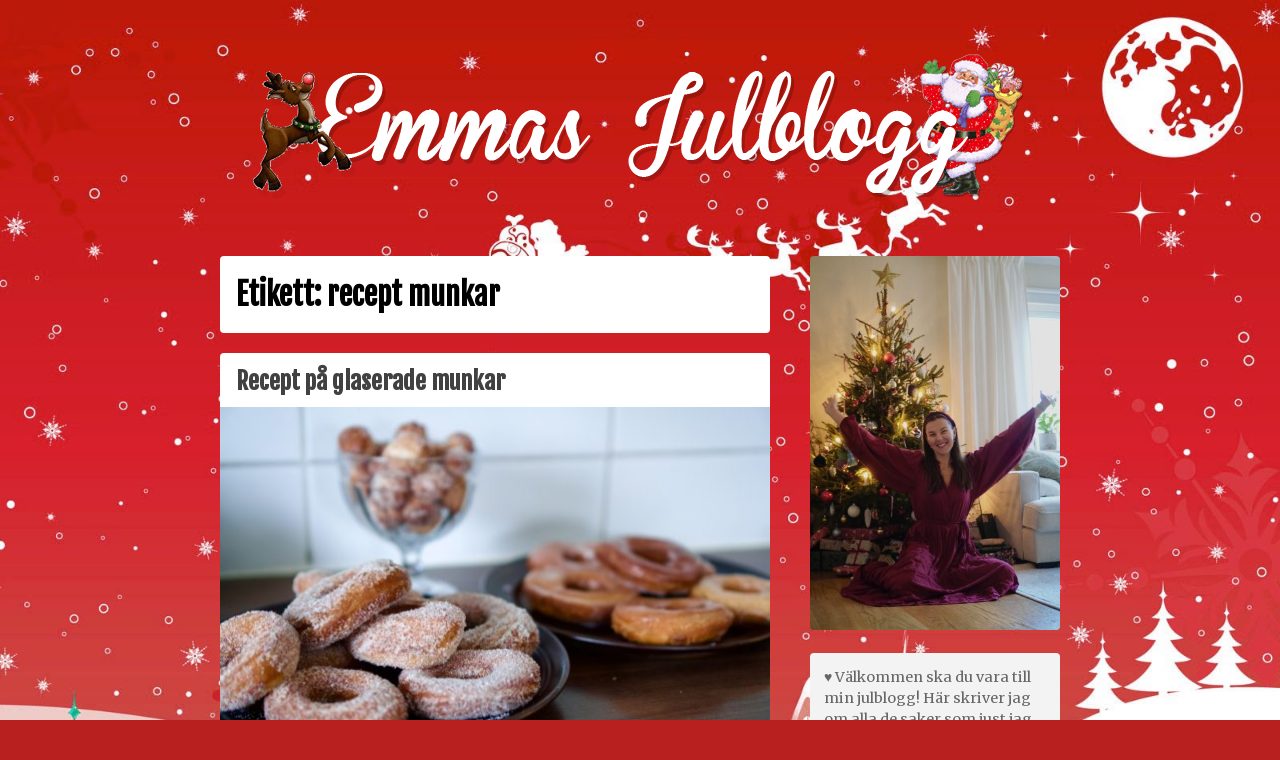

--- FILE ---
content_type: text/html; charset=UTF-8
request_url: https://emmasjulblogg.se/tagg/recept-munkar/
body_size: 8806
content:
<!doctype html><html lang="sv-SE"><head><meta charset="UTF-8"><meta name="viewport" content="width=device-width, initial-scale=1"><link rel="stylesheet" media="print" onload="this.onload=null;this.media='all';" id="ao_optimized_gfonts" href="https://fonts.googleapis.com/css?family=Fjalla+One%7CMerriweather%3A400%2C700&amp;display=swap"><link rel="profile" href="http://gmpg.org/xfn/11"> <script>window.koko_analytics = {"url":"https:\/\/emmasjulblogg.se\/koko-analytics-collect.php","site_url":"https:\/\/emmasjulblogg.se","post_id":-1,"use_cookie":1,"cookie_path":"\/"};</script><meta name='robots' content='index, follow, max-image-preview:large, max-snippet:-1, max-video-preview:-1' /><link media="all" href="https://emmasjulblogg.se/wp-content/cache/autoptimize/css/autoptimize_8c103b73b27315bb7cb33a63152cee77.css" rel="stylesheet"><title>recept munkar-arkiv - Emmas Julblogg</title><link rel="canonical" href="https://emmasjulblogg.se/tagg/recept-munkar/" /><meta property="og:locale" content="sv_SE" /><meta property="og:type" content="article" /><meta property="og:title" content="recept munkar-arkiv - Emmas Julblogg" /><meta property="og:url" content="https://emmasjulblogg.se/tagg/recept-munkar/" /><meta property="og:site_name" content="Emmas Julblogg" /><meta property="og:image" content="https://emmasjulblogg.se/wp-content/uploads/2018/09/og.jpg" /><meta property="og:image:width" content="1200" /><meta property="og:image:height" content="630" /><meta property="og:image:type" content="image/jpeg" /><meta name="twitter:card" content="summary_large_image" /><link href='https://fonts.gstatic.com' crossorigin='anonymous' rel='preconnect' /><link rel="alternate" type="application/rss+xml" title="Emmas Julblogg &raquo; Webbflöde" href="https://emmasjulblogg.se/feed/" /><link rel="alternate" type="application/rss+xml" title="Emmas Julblogg &raquo; Kommentarsflöde" href="https://emmasjulblogg.se/comments/feed/" /><link rel="alternate" type="application/rss+xml" title="Emmas Julblogg &raquo; etikettflöde för recept munkar" href="https://emmasjulblogg.se/tagg/recept-munkar/feed/" />  <script src="//www.googletagmanager.com/gtag/js?id=G-TTDEBHF80M"  data-cfasync="false" data-wpfc-render="false" type="text/javascript" async></script> <script data-cfasync="false" data-wpfc-render="false" type="text/javascript">var mi_version = '8.19';
				var mi_track_user = true;
				var mi_no_track_reason = '';
				
								var disableStrs = [
										'ga-disable-G-TTDEBHF80M',
									];

				/* Function to detect opted out users */
				function __gtagTrackerIsOptedOut() {
					for (var index = 0; index < disableStrs.length; index++) {
						if (document.cookie.indexOf(disableStrs[index] + '=true') > -1) {
							return true;
						}
					}

					return false;
				}

				/* Disable tracking if the opt-out cookie exists. */
				if (__gtagTrackerIsOptedOut()) {
					for (var index = 0; index < disableStrs.length; index++) {
						window[disableStrs[index]] = true;
					}
				}

				/* Opt-out function */
				function __gtagTrackerOptout() {
					for (var index = 0; index < disableStrs.length; index++) {
						document.cookie = disableStrs[index] + '=true; expires=Thu, 31 Dec 2099 23:59:59 UTC; path=/';
						window[disableStrs[index]] = true;
					}
				}

				if ('undefined' === typeof gaOptout) {
					function gaOptout() {
						__gtagTrackerOptout();
					}
				}
								window.dataLayer = window.dataLayer || [];

				window.MonsterInsightsDualTracker = {
					helpers: {},
					trackers: {},
				};
				if (mi_track_user) {
					function __gtagDataLayer() {
						dataLayer.push(arguments);
					}

					function __gtagTracker(type, name, parameters) {
						if (!parameters) {
							parameters = {};
						}

						if (parameters.send_to) {
							__gtagDataLayer.apply(null, arguments);
							return;
						}

						if (type === 'event') {
														parameters.send_to = monsterinsights_frontend.v4_id;
							var hookName = name;
							if (typeof parameters['event_category'] !== 'undefined') {
								hookName = parameters['event_category'] + ':' + name;
							}

							if (typeof MonsterInsightsDualTracker.trackers[hookName] !== 'undefined') {
								MonsterInsightsDualTracker.trackers[hookName](parameters);
							} else {
								__gtagDataLayer('event', name, parameters);
							}
							
						} else {
							__gtagDataLayer.apply(null, arguments);
						}
					}

					__gtagTracker('js', new Date());
					__gtagTracker('set', {
						'developer_id.dZGIzZG': true,
											});
										__gtagTracker('config', 'G-TTDEBHF80M', {"forceSSL":"true","link_attribution":"true"} );
															window.gtag = __gtagTracker;										(function () {
						/* https://developers.google.com/analytics/devguides/collection/analyticsjs/ */
						/* ga and __gaTracker compatibility shim. */
						var noopfn = function () {
							return null;
						};
						var newtracker = function () {
							return new Tracker();
						};
						var Tracker = function () {
							return null;
						};
						var p = Tracker.prototype;
						p.get = noopfn;
						p.set = noopfn;
						p.send = function () {
							var args = Array.prototype.slice.call(arguments);
							args.unshift('send');
							__gaTracker.apply(null, args);
						};
						var __gaTracker = function () {
							var len = arguments.length;
							if (len === 0) {
								return;
							}
							var f = arguments[len - 1];
							if (typeof f !== 'object' || f === null || typeof f.hitCallback !== 'function') {
								if ('send' === arguments[0]) {
									var hitConverted, hitObject = false, action;
									if ('event' === arguments[1]) {
										if ('undefined' !== typeof arguments[3]) {
											hitObject = {
												'eventAction': arguments[3],
												'eventCategory': arguments[2],
												'eventLabel': arguments[4],
												'value': arguments[5] ? arguments[5] : 1,
											}
										}
									}
									if ('pageview' === arguments[1]) {
										if ('undefined' !== typeof arguments[2]) {
											hitObject = {
												'eventAction': 'page_view',
												'page_path': arguments[2],
											}
										}
									}
									if (typeof arguments[2] === 'object') {
										hitObject = arguments[2];
									}
									if (typeof arguments[5] === 'object') {
										Object.assign(hitObject, arguments[5]);
									}
									if ('undefined' !== typeof arguments[1].hitType) {
										hitObject = arguments[1];
										if ('pageview' === hitObject.hitType) {
											hitObject.eventAction = 'page_view';
										}
									}
									if (hitObject) {
										action = 'timing' === arguments[1].hitType ? 'timing_complete' : hitObject.eventAction;
										hitConverted = mapArgs(hitObject);
										__gtagTracker('event', action, hitConverted);
									}
								}
								return;
							}

							function mapArgs(args) {
								var arg, hit = {};
								var gaMap = {
									'eventCategory': 'event_category',
									'eventAction': 'event_action',
									'eventLabel': 'event_label',
									'eventValue': 'event_value',
									'nonInteraction': 'non_interaction',
									'timingCategory': 'event_category',
									'timingVar': 'name',
									'timingValue': 'value',
									'timingLabel': 'event_label',
									'page': 'page_path',
									'location': 'page_location',
									'title': 'page_title',
								};
								for (arg in args) {
																		if (!(!args.hasOwnProperty(arg) || !gaMap.hasOwnProperty(arg))) {
										hit[gaMap[arg]] = args[arg];
									} else {
										hit[arg] = args[arg];
									}
								}
								return hit;
							}

							try {
								f.hitCallback();
							} catch (ex) {
							}
						};
						__gaTracker.create = newtracker;
						__gaTracker.getByName = newtracker;
						__gaTracker.getAll = function () {
							return [];
						};
						__gaTracker.remove = noopfn;
						__gaTracker.loaded = true;
						window['__gaTracker'] = __gaTracker;
					})();
									} else {
										console.log("");
					(function () {
						function __gtagTracker() {
							return null;
						}

						window['__gtagTracker'] = __gtagTracker;
						window['gtag'] = __gtagTracker;
					})();
									}</script>  <script data-cfasync="false" data-wpfc-render="false" type="text/javascript" id='monsterinsights-frontend-script-js-extra'>var monsterinsights_frontend = {"js_events_tracking":"true","download_extensions":"doc,pdf,ppt,zip,xls,docx,pptx,xlsx","inbound_paths":"[{\"path\":\"\\\/go\\\/\",\"label\":\"affiliate\"},{\"path\":\"\\\/recommend\\\/\",\"label\":\"affiliate\"}]","home_url":"https:\/\/emmasjulblogg.se","hash_tracking":"false","v4_id":"G-TTDEBHF80M"};</script> <link rel="https://api.w.org/" href="https://emmasjulblogg.se/wp-json/" /><link rel="alternate" title="JSON" type="application/json" href="https://emmasjulblogg.se/wp-json/wp/v2/tags/1645" /><link rel="EditURI" type="application/rsd+xml" title="RSD" href="https://emmasjulblogg.se/xmlrpc.php?rsd" /><meta name="generator" content="WordPress 6.6.4" />  <script type="application/ld+json">{"@context":"https:\/\/schema.org\/","@type":"CollectionPage","headline":"recept munkar Tag","description":"","url":"https:\/\/emmasjulblogg.se\/tagg\/american-donuts-recepie\/","sameAs":[],"hasPart":[{"@context":"https:\/\/schema.org\/","@type":"BlogPosting","mainEntityOfPage":{"@type":"WebPage","@id":"https:\/\/emmasjulblogg.se\/recept-pa-glaserade-munkar\/"},"url":"https:\/\/emmasjulblogg.se\/recept-pa-glaserade-munkar\/","headline":"Recept på glaserade munkar","datePublished":"2023-03-12T21:37:48+01:00","dateModified":"2023-03-15T20:28:01+01:00","publisher":{"@type":"Organization","@id":"https:\/\/emmasjulblogg.se\/#organization","name":"Emma Kraft","logo":{"@type":"ImageObject","url":"https:\/\/emmasjulblogg.se\/wp-content\/uploads\/2018\/09\/emmasjulblogg.jpg","width":600,"height":60}},"articleSection":"Julrecept","keywords":"american donuts recepie, baka munkar, donuts, Emmas munkar, fritera egna munkar, glaced donuts, godaste munkarna, julbak, julrecept, munkar med glace, munkar med glasyr, recepie glazed donuts, recept, recept donuts, recept glaced donuts, recept glaserade munkar, recept glazed donuts, recept munkar, sigtunamunk, sigtunamunkar, sockermunkar recept, spanska munkar, sugar donuts recepie, sugar donuts recept, swedish pastry, swedish pastry recepie","description":"Munkarna är färdigfriterade och smakade underbart på gårdagens kalas!😍🍩 Det blev som tidigare nämt både sockrade och glaserade (glazed donuts) och jag fick verkligen till glasyren som den är i Spanien och vissa delar av USA! Vet ni vad hemligheten är? MJÖLK! Glasyren är alltså mjölk-och florsockerbaserad och den","author":{"@type":"Person","name":"Emmasjulblogg","url":"https:\/\/emmasjulblogg.se\/author\/emma\/","image":{"@type":"ImageObject","url":"https:\/\/secure.gravatar.com\/avatar\/88411d3fa7775c25fded4ea94768b4cd?s=96&d=mm&r=g","height":96,"width":96},"sameAs":["https:\/\/emmasjulblogg.se","emmasjulblogg"]},"commentCount":"2","comment":[{"@type":"Comment","dateCreated":"2023-03-14 12:17:00","description":"Haha jag förstår faktiskt det! Jag saknar dem redan 😄😍🍩","author":{"@type":"Person","name":"Emmasjulblogg","url":"https:\/\/emmasjulblogg.se"}},{"@type":"Comment","dateCreated":"2023-03-13 01:43:09","description":"Du skulle se mig här och nu….dreglar av tanken och anblicken på dina munkar😜🤐😋","author":{"@type":"Person","name":"Maria Wedin","url":""}}],"image":{"@type":"ImageObject","url":"https:\/\/emmasjulblogg.se\/wp-content\/uploads\/2018\/09\/Emma-Kraft.jpg","width":500,"height":721}}]}</script> <style type="text/css" id="custom-background-css">body.custom-background { background-color: #b81f1f; background-image: url("https://emmasjulblogg.se/wp-content/uploads/2018/09/jul-bg.jpg"); background-position: center top; background-size: cover; background-repeat: no-repeat; background-attachment: fixed; }</style> <script type="application/ld+json">{
    "@context": "http://schema.org",
    "@type": "BreadcrumbList",
    "itemListElement": [
        {
            "@type": "ListItem",
            "position": 1,
            "item": {
                "@id": "https://emmasjulblogg.se",
                "name": "Home"
            }
        },
        {
            "@type": "ListItem",
            "position": 2,
            "item": {
                "@id": "https://emmasjulblogg.se/tagg/recept-munkar/",
                "name": "recept munkar"
            }
        }
    ]
}</script> <link rel="apple-touch-icon" sizes="120x120" href="/apple-touch-icon.png"><link rel="icon" type="image/png" sizes="32x32" href="/favicon-32x32.png"><link rel="icon" type="image/png" sizes="16x16" href="/favicon-16x16.png"><link rel="manifest" href="/site.webmanifest"><meta name="msapplication-TileColor" content="#da532c"><meta name="theme-color" content="#ffffff"></head><body class="archive tag tag-recept-munkar tag-1645 custom-background wp-custom-logo ajax-nice-likes hfeed"><div id="page" class="site"> <a class="skip-link screen-reader-text" href="#content">Skip to content</a><header id="masthead" class="site-header"><div class="site-branding"> <a href="https://emmasjulblogg.se/" class="custom-logo-link" rel="home"><img width="781" height="150" src="https://emmasjulblogg.se/wp-content/uploads/2018/09/emmas-julblogg-logga.png" class="custom-logo" alt="Emmas Julblogg Logga" decoding="async" fetchpriority="high" srcset="https://emmasjulblogg.se/wp-content/uploads/2018/09/emmas-julblogg-logga.png 781w, https://emmasjulblogg.se/wp-content/uploads/2018/09/emmas-julblogg-logga-300x58.png 300w, https://emmasjulblogg.se/wp-content/uploads/2018/09/emmas-julblogg-logga-768x148.png 768w" sizes="(max-width: 781px) 100vw, 781px" /></a><p class="site-title"><a href="https://emmasjulblogg.se/" rel="home">Emmas Julblogg</a></p><p class="site-description">Julbloggar om julnyheter, julklappstips, julkalendrar, adventskalendrar , julpyssel och julrecept!</p></div> <a class="menu-link" href="#social_links-2">Meny</a></header><div id="content" class="site-content"><div id="primary" class="content-area"><main id="main" class="site-main"><header class="page-header"><h1 class="page-title">Etikett: <span>recept munkar</span></h1></header><article id="post-15612" class="post-15612 post type-post status-publish format-standard hentry category-julrecept category-recept tag-american-donuts-recepie tag-baka-munkar tag-donuts tag-emmas-munkar tag-fritera-egna-munkar tag-glaced-donuts tag-godaste-munkarna tag-julbak tag-julrecept tag-munkar-med-glace tag-munkar-med-glasyr tag-recepie-glazed-donuts tag-recept tag-recept-donuts tag-recept-glaced-donuts tag-recept-glaserade-munkar tag-recept-glazed-donuts tag-recept-munkar tag-sigtunamunk tag-sigtunamunkar tag-sockermunkar-recept tag-spanska-munkar tag-sugar-donuts-recepie tag-sugar-donuts-recept tag-swedish-pastry tag-swedish-pastry-recepie"><header class="entry-header"><h2 class="entry-title"><a href="https://emmasjulblogg.se/recept-pa-glaserade-munkar/" rel="bookmark">Recept på glaserade munkar</a></h2></header><div class="entry-content"><figure class="wp-block-image size-large"><img decoding="async" width="548" height="366" src="https://emmasjulblogg.se/wp-content/uploads/2023/03/ema6656-548x366.jpg" alt="Glaserade munkar recept" class="wp-image-15605" srcset="https://emmasjulblogg.se/wp-content/uploads/2023/03/ema6656-548x366.jpg 548w, https://emmasjulblogg.se/wp-content/uploads/2023/03/ema6656-768x512.jpg 768w, https://emmasjulblogg.se/wp-content/uploads/2023/03/ema6656-560x374.jpg 560w, https://emmasjulblogg.se/wp-content/uploads/2023/03/ema6656.jpg 1096w" sizes="(max-width: 548px) 100vw, 548px" /></figure><p>Munkarna är färdigfriterade och smakade underbart på gårdagens kalas!😍🍩</p><p>Det blev som tidigare nämt både sockrade och glaserade (<strong>glazed donuts</strong>) och jag fick verkligen till glasyren som den är i Spanien och vissa delar av USA! Vet ni vad hemligheten är? MJÖLK! <br />Glasyren är alltså mjölk-och florsockerbaserad och den stelnade snabbt, blev sådär lagom tunn och ”flakey” &#8211; så jag blev otroligt nöjd!😀 <br />Det enda jag ska göra annorlunda nästa gång är att ta lite mer socker i själva <em>munkdegen</em> samt att droppa i några droppar citron i glasyren, då jag tycker den brukar ha en touch av det i Spanien(vilket jag älskar!) 🍋</p><figure class="wp-block-image size-large"><img decoding="async" width="548" height="374" src="https://emmasjulblogg.se/wp-content/uploads/2023/03/ema6646-548x374.jpg" alt="Recept glaced donuts" class="wp-image-15606" srcset="https://emmasjulblogg.se/wp-content/uploads/2023/03/ema6646-548x374.jpg 548w, https://emmasjulblogg.se/wp-content/uploads/2023/03/ema6646-768x524.jpg 768w, https://emmasjulblogg.se/wp-content/uploads/2023/03/ema6646-560x382.jpg 560w, https://emmasjulblogg.se/wp-content/uploads/2023/03/ema6646.jpg 1096w" sizes="(max-width: 548px) 100vw, 548px" /></figure><p><strong>Här kommer receptet för ca 14 munkar:</strong></p><p><em>1/2 röd jäst <br />1,5 dl mjölk <br />1,5 dl socker (men ta 2 dl enligt mig)<br />några stänk med saltkaret <br />9 dl vetemjöl <br />1 ägg <br />100 gram rumstempat smör i kuber <br />1 liter frityrolja &#8211; typ neutral raps <br />+ en<strong> tjockbottnad </strong>kastrull <br />+ strösocker att doppa i</em></p><p><strong>Glace: </strong><br />3<em> msk mjölk <br />florsocker så den blir lagom ”simmig” <br />2 stänk med saltkaret</em></p><figure class="wp-block-gallery columns-3 is-cropped wp-block-gallery-1 is-layout-flex wp-block-gallery-is-layout-flex"><ul class="blocks-gallery-grid"><li class="blocks-gallery-item"><figure><img decoding="async" width="548" height="366" src="https://emmasjulblogg.se/wp-content/uploads/2023/03/ema6634-548x366.jpg" data-id="15610" class="wp-image-15610" srcset="https://emmasjulblogg.se/wp-content/uploads/2023/03/ema6634-548x366.jpg 548w, https://emmasjulblogg.se/wp-content/uploads/2023/03/ema6634-768x512.jpg 768w, https://emmasjulblogg.se/wp-content/uploads/2023/03/ema6634-560x374.jpg 560w, https://emmasjulblogg.se/wp-content/uploads/2023/03/ema6634.jpg 1096w" sizes="(max-width: 548px) 100vw, 548px" /></figure></li><li class="blocks-gallery-item"><figure><img loading="lazy" decoding="async" width="548" height="366" src="https://emmasjulblogg.se/wp-content/uploads/2023/03/ema6639-548x366.jpg" data-id="15611" class="wp-image-15611" srcset="https://emmasjulblogg.se/wp-content/uploads/2023/03/ema6639-548x366.jpg 548w, https://emmasjulblogg.se/wp-content/uploads/2023/03/ema6639-768x512.jpg 768w, https://emmasjulblogg.se/wp-content/uploads/2023/03/ema6639-560x374.jpg 560w, https://emmasjulblogg.se/wp-content/uploads/2023/03/ema6639.jpg 1096w" sizes="(max-width: 548px) 100vw, 548px" /></figure></li><li class="blocks-gallery-item"><figure><img loading="lazy" decoding="async" width="548" height="372" src="https://emmasjulblogg.se/wp-content/uploads/2023/03/ema6643-548x372.jpg" data-id="15609" class="wp-image-15609" srcset="https://emmasjulblogg.se/wp-content/uploads/2023/03/ema6643-548x372.jpg 548w, https://emmasjulblogg.se/wp-content/uploads/2023/03/ema6643-768x521.jpg 768w, https://emmasjulblogg.se/wp-content/uploads/2023/03/ema6643-560x380.jpg 560w, https://emmasjulblogg.se/wp-content/uploads/2023/03/ema6643.jpg 1096w" sizes="(max-width: 548px) 100vw, 548px" /></figure></li></ul></figure><p>Smula jästen i en bunke</p><p>Värm mjölken lite &#8211; till mellan 25-36 grader(inte så noga alltså, bara den inte blir över 37!!)</p><p>Rör ner mjölk med hälften av sockret och låt jästen smälta lite</p><p>Tillsätt övriga ingredienser utom smöret och låt gå i en matberedare</p><p>När degen gått ihop lite så tar du i smöret och låter degen jobba i cirka 10-15 min.</p><p>Låt jäsa i 1-2 timmar</p><p>Kavla ut degen till cirka 1 cm tjocklek</p><p>Tag en kopp och tryck ut rundlar</p><p>Kavla ut den skarvade degen och gör några rundlar till</p><p>Tag en liten rund sak (jag hade innerdelen av vitlökspressen och ett flasklock) och tryck ut mittenbitarna i munkarna.</p><p>Låt alla bitar (även de små) jäsa i 20 minuter till</p><p>Värm upp oljan till 180 grader och sänk den när den börjar närma sig 160 så den inte får för mycket fart i slutet</p><p>Ha ett lock bredvid(som du kan kväva kastrullen med) och en brandfilt om nåt skulle gå åt skogen och lämna ALDRIG kastrullen!!</p><p>Lägg i 4 av de små innerbitarna för att testa oljan lite, om den känns lagom</p><p>Du märker när minimunkarna blir lite gyllene och då vänder du dem en gång och lägger dem sedan på lite hushållspapper</p><p>Fritera de <strong>stora munkarna</strong> 2-3 i taget i 1 minut på varje sida ungefär</p><p>Låg ligga några minuter på hushållspapper innan du doppar dem i strösocker eller i glasyren.</p><p>Glasyren stelnar på kanske 10 minuter och sen är det bara att <strong>smaska i sig dem! </strong>😍 De med strösocker äts helst varma 🙏</p><figure class="wp-block-image size-large"><img loading="lazy" decoding="async" width="548" height="366" src="https://emmasjulblogg.se/wp-content/uploads/2023/03/ema6658-548x366.jpg" alt="Munkar recept" class="wp-image-15608" srcset="https://emmasjulblogg.se/wp-content/uploads/2023/03/ema6658-548x366.jpg 548w, https://emmasjulblogg.se/wp-content/uploads/2023/03/ema6658-768x512.jpg 768w, https://emmasjulblogg.se/wp-content/uploads/2023/03/ema6658-560x374.jpg 560w, https://emmasjulblogg.se/wp-content/uploads/2023/03/ema6658.jpg 1096w" sizes="(max-width: 548px) 100vw, 548px" /></figure><p></p><figure class="wp-block-image size-large"><img loading="lazy" decoding="async" width="366" height="548" src="https://emmasjulblogg.se/wp-content/uploads/2023/03/ema6663-366x548.jpg" alt="Donuts recept" class="wp-image-15617" srcset="https://emmasjulblogg.se/wp-content/uploads/2023/03/ema6663-366x548.jpg 366w, https://emmasjulblogg.se/wp-content/uploads/2023/03/ema6663-560x840.jpg 560w, https://emmasjulblogg.se/wp-content/uploads/2023/03/ema6663.jpg 731w" sizes="(max-width: 366px) 100vw, 366px" /></figure><div class="tagsncategories"><span class="cat-links">Kategori: <a href="https://emmasjulblogg.se/kategori/julrecept/" rel="category tag">Julrecept</a>, <a href="https://emmasjulblogg.se/kategori/recept/" rel="category tag">recept</a></span><span class="tags-links">Taggar: <a href="https://emmasjulblogg.se/tagg/american-donuts-recepie/" rel="tag">american donuts recepie</a>, <a href="https://emmasjulblogg.se/tagg/baka-munkar/" rel="tag">baka munkar</a>, <a href="https://emmasjulblogg.se/tagg/donuts/" rel="tag">donuts</a>, <a href="https://emmasjulblogg.se/tagg/emmas-munkar/" rel="tag">Emmas munkar</a>, <a href="https://emmasjulblogg.se/tagg/fritera-egna-munkar/" rel="tag">fritera egna munkar</a>, <a href="https://emmasjulblogg.se/tagg/glaced-donuts/" rel="tag">glaced donuts</a>, <a href="https://emmasjulblogg.se/tagg/godaste-munkarna/" rel="tag">godaste munkarna</a>, <a href="https://emmasjulblogg.se/tagg/julbak/" rel="tag">julbak</a>, <a href="https://emmasjulblogg.se/tagg/julrecept/" rel="tag">julrecept</a>, <a href="https://emmasjulblogg.se/tagg/munkar-med-glace/" rel="tag">munkar med glace</a>, <a href="https://emmasjulblogg.se/tagg/munkar-med-glasyr/" rel="tag">munkar med glasyr</a>, <a href="https://emmasjulblogg.se/tagg/recepie-glazed-donuts/" rel="tag">recepie glazed donuts</a>, <a href="https://emmasjulblogg.se/tagg/recept/" rel="tag">recept</a>, <a href="https://emmasjulblogg.se/tagg/recept-donuts/" rel="tag">recept donuts</a>, <a href="https://emmasjulblogg.se/tagg/recept-glaced-donuts/" rel="tag">recept glaced donuts</a>, <a href="https://emmasjulblogg.se/tagg/recept-glaserade-munkar/" rel="tag">recept glaserade munkar</a>, <a href="https://emmasjulblogg.se/tagg/recept-glazed-donuts/" rel="tag">recept glazed donuts</a>, <a href="https://emmasjulblogg.se/tagg/recept-munkar/" rel="tag">recept munkar</a>, <a href="https://emmasjulblogg.se/tagg/sigtunamunk/" rel="tag">sigtunamunk</a>, <a href="https://emmasjulblogg.se/tagg/sigtunamunkar/" rel="tag">sigtunamunkar</a>, <a href="https://emmasjulblogg.se/tagg/sockermunkar-recept/" rel="tag">sockermunkar recept</a>, <a href="https://emmasjulblogg.se/tagg/spanska-munkar/" rel="tag">spanska munkar</a>, <a href="https://emmasjulblogg.se/tagg/sugar-donuts-recepie/" rel="tag">sugar donuts recepie</a>, <a href="https://emmasjulblogg.se/tagg/sugar-donuts-recept/" rel="tag">sugar donuts recept</a>, <a href="https://emmasjulblogg.se/tagg/swedish-pastry/" rel="tag">swedish pastry</a>, <a href="https://emmasjulblogg.se/tagg/swedish-pastry-recepie/" rel="tag">swedish pastry recepie</a></span></div></div><footer class="entry-footer"><div class="entry-meta"> <span class="posted-on"><span><time class="entry-date published" datetime="2023-03-12T21:37:48+01:00">12 mars, 2023</time><time class="updated" datetime="2023-03-15T20:28:01+01:00">15 mars, 2023</time></span></span></div><div> <a id="like-15612" class="nice-likes  waiting" href="#" data-id="15612" data-postfix="1" data-query="888645330047"><i class="nice-likes-icon-heart"></i>Loading Likes...</a></div><span class="comments-link"><a href="https://emmasjulblogg.se/recept-pa-glaserade-munkar/#comments">2 kommentarer<span class="screen-reader-text"> till Recept på glaserade munkar</span></a></span></footer></article></main></div><aside id="secondary" class="widget-area"><section id="media_image-2" class="widget widget_media_image"><img width="366" height="548" src="https://emmasjulblogg.se/wp-content/uploads/2025/02/EMA9826-366x548.jpeg" class="image wp-image-18895  attachment-medium size-medium" alt="Emma på julafton" style="max-width: 100%; height: auto;" decoding="async" loading="lazy" srcset="https://emmasjulblogg.se/wp-content/uploads/2025/02/EMA9826-366x548.jpeg 366w, https://emmasjulblogg.se/wp-content/uploads/2025/02/EMA9826-560x840.jpeg 560w, https://emmasjulblogg.se/wp-content/uploads/2025/02/EMA9826.jpeg 731w" sizes="(max-width: 366px) 100vw, 366px" /></section><section id="text-6" class="widget widget_text"><div class="textwidget"><p>♥ Välkommen ska du vara till min julblogg! Här skriver jag om alla de saker som just jag älskar med julen ♥</p><p>Mellan augusti till januari är bloggen fylld av JUL! Övriga månader får ni följa mig i vardagen, med allt vad det innebär, och ta del av alla möjliga fynd- och shoppingtips!</p><p>Jag är en Delsbostinta som nu är bosatt i Stockholm tillsammans med min man och vår son som föddes 2018. På höst/vintern julbloggar jag gärna om det jag fyller min tid med; bakning, pyssel, julklappsinslagning och att söka efter spännande julnyheter! På julen blir jag lite galen och älskar allt som har med högtiden att göra!</p><p><strong>Jag hoppas att ni gillar min blogg och att ni vill följa mig och min julgalna vardag!</strong></p></div></section><section id="social_links-2" class="widget widget_social_links"> <a href="https://instagram.com/emmasjulblogg" target="_blank"><img src="https://emmasjulblogg.se/wp-content/themes/julblogg/images/ig.png" width="40" height="40"/></a> <a href="https://www.youtube.com/channel/UCuSHbTnyR7wPa_UX337sDLA" target="_blank"><img style="border-radius: 4px;" src="https://emmasjulblogg.se/wp-content/themes/julblogg/images/youtube.png" width="40" height="40"/></a> <a href="https://open.spotify.com/user/hotwhynot/playlist/0Fi1z0TbVKbnmu6AwyFr0a" target="_blank"><img src="https://emmasjulblogg.se/wp-content/themes/julblogg/images/spotify.png" width="40" height="40"/></a> <a href="https://facebook.com/emmasjulblogg" target="_blank"><img src="https://emmasjulblogg.se/wp-content/themes/julblogg/images/fb.svg" width="40" height="40"/></a> <a href="https://plus.google.com/u/0/114652205336866308549?rel=author" target="_blank"><img style="border-radius: 4px;" src="https://emmasjulblogg.se/wp-content/themes/julblogg/images/gplus.png" width="40" height="40"/></a></section><section id="search-2" class="widget widget_search"><h2 class="widget-title">Vilsen?</h2><form role="search" method="get" class="search-form" action="https://emmasjulblogg.se/"> <label> <span class="screen-reader-text">Sök efter:</span> <input type="search" class="search-field" placeholder="Sök …" value="" name="s" /> </label> <input type="submit" class="search-submit" value="Sök" /></form></section><section id="button-2" class="widget widget_button"> <a href="/kontakt">Kontakta mig</a></section><section id="nav_menu-2" class="widget widget_nav_menu"><div class="menu-sidebar-container"><ul id="menu-sidebar" class="menu"><li id="menu-item-27" class="menu-item menu-item-type-custom menu-item-object-custom menu-item-27"><a href="http://www.emmasjulblogg.se/">Hem</a></li><li id="menu-item-25" class="menu-item menu-item-type-post_type menu-item-object-page menu-item-25"><a href="https://emmasjulblogg.se/kontakt/">Kontakt</a></li><li id="menu-item-5191" class="menu-item menu-item-type-taxonomy menu-item-object-category menu-item-5191"><a href="https://emmasjulblogg.se/kategori/adventskalender/">Adventskalendrar</a></li><li id="menu-item-9941" class="menu-item menu-item-type-taxonomy menu-item-object-category menu-item-9941"><a href="https://emmasjulblogg.se/kategori/julkalendrar-online/">Julkalendrar online</a></li><li id="menu-item-30" class="menu-item menu-item-type-post_type menu-item-object-page menu-item-30"><a href="https://emmasjulblogg.se/arkiv/">Arkiv</a></li><li id="menu-item-5027" class="menu-item menu-item-type-taxonomy menu-item-object-category menu-item-5027"><a href="https://emmasjulblogg.se/kategori/julklappstips/">Julklappstips</a></li><li id="menu-item-5026" class="menu-item menu-item-type-taxonomy menu-item-object-category menu-item-5026"><a href="https://emmasjulblogg.se/kategori/recept/">Julrecept</a></li><li id="menu-item-5028" class="menu-item menu-item-type-taxonomy menu-item-object-category menu-item-5028"><a href="https://emmasjulblogg.se/kategori/veckans-husmorstips/">Veckans Husmorstips</a></li><li id="menu-item-9070" class="menu-item menu-item-type-taxonomy menu-item-object-category menu-item-9070"><a href="https://emmasjulblogg.se/kategori/youtube/">Youtube</a></li><li id="menu-item-5029" class="menu-item menu-item-type-taxonomy menu-item-object-category menu-item-5029"><a href="https://emmasjulblogg.se/kategori/tavling/">Tävlingar</a></li><li id="menu-item-9831" class="menu-item menu-item-type-custom menu-item-object-custom menu-item-9831"><a href="https://julpodden.se">Julpodden</a></li><li id="menu-item-5042" class="menu-item menu-item-type-custom menu-item-object-custom menu-item-5042"><a href="http://julbloggar.nu">Julbloggar.nu</a></li></ul></div></section><section id="newsletter_signup-2" class="widget widget_newsletter_signup"><h2 class="widget-title">Missa inga inlägg!</h2><p class="widget-desc">Få de bästa inläggen till din mailkorg 1 gång i veckan.</p><div id="mc_embed_signup"><form action="//emmasjulblogg.us9.list-manage.com/subscribe/post?u=a649fbf3ff7abddd987d415ba&amp;id=5f74366f7c" method="post" id="mc-embedded-subscribe-form" name="mc-embedded-subscribe-form" class="validate" target="_blank" novalidate><div id="mc_embed_signup_scroll" class="mailchimp-form"><div class="mc-field-group"> <input type="email" value="" name="EMAIL" class="required email" id="mce-EMAIL" placeholder="E-post…"></div><div id="mce-responses" class=""><div class="response" id="mce-error-response" style="display:none"></div><div class="response" id="mce-success-response" style="display:none"></div></div><div style="position: absolute; left: -5000px;"><input type="text" name="b_a649fbf3ff7abddd987d415ba_5f74366f7c" tabindex="-1" value=""></div><div class=""><input type="submit" value="Skicka" name="subscribe" id="mc-embedded-subscribe" class="button sub-btn"></div></div></form></div></section><section id="custom_html-2" class="widget_text widget widget_custom_html"><div class="textwidget custom-html-widget"><a href="http://www.julbloggar.se" rel="nofollow" style="visibility: hidden;">Julbloggar</a></div></section><section id="christmas_countdown-2" class="widget widget_christmas_countdown"><h2 class="widget-title">Nedräkning till Julafton:</h2><div id="christmas_countdown"></div> <script>var year = new Date().getFullYear()
      var target_date = new Date("Dec 24, " + year).getTime();
      var days;
      var countdown = document.getElementById("christmas_countdown");
      if (countdown) {
        var current_date = new Date().getTime();
        var seconds_left = (target_date - current_date) / 1000;
        days = parseInt(seconds_left / 86400);
        let daysText = ""
        if (days < 1) {
            countdown.innerHTML = '<p style="font-size: 32px;">God jul!<span style="font-style:initial;"> 🎄</span></p>'
        } else if (days > 1) {
            daysText = "dagar"
        } else {
            daysText = "dag"
        }
        countdown.innerHTML = '<p>' + days + " " + daysText + '<span style="font-style:initial;"> 🎄</span></p>';

	    }</script> </section></aside></div><footer id="colophon" class="site-footer"><div class="site-info"></div></footer></div> <script type="text/javascript" id="nice-likes-script-js-extra">var nice_likes_vars = {"ajaxurl":"https:\/\/emmasjulblogg.se\/wp-admin\/admin-ajax.php","fromurl":"https:\/\/emmasjulblogg.se\/tagg\/recept-munkar\/","singular":"","nonce":"d249aa47dd"};</script> <script defer src="https://emmasjulblogg.se/wp-content/cache/autoptimize/js/autoptimize_35211b1e6a73d1d6cb303e60d6ef5453.js"></script></body></html>

--- FILE ---
content_type: text/html; charset=UTF-8
request_url: https://emmasjulblogg.se/wp-admin/admin-ajax.php
body_size: 29
content:
[{"post_id":"15612","query_id":888645330047,"content":"\n<a id=\"like-15612\" class=\"nice-likes  30-likes\" href=\"#\" data-id=\"15612\" data-postfix=\"1\" data-query=\"888645330047\"><i class=\"nice-likes-icon-heart\"><\/i>Gilla (<span class=\"likes-count\">30<\/span>)\n<\/a>\n"}]

--- FILE ---
content_type: image/svg+xml
request_url: https://emmasjulblogg.se/wp-content/themes/julblogg/images/fb.svg
body_size: 634
content:
<?xml version="1.0" encoding="UTF-8"?>
<svg width="328px" height="328px" viewBox="0 0 328 328" version="1.1" xmlns="http://www.w3.org/2000/svg" xmlns:xlink="http://www.w3.org/1999/xlink">
    <!-- Generator: Sketch 39.1 (31720) - http://www.bohemiancoding.com/sketch -->
    <title>fb</title>
    <desc>Created with Sketch.</desc>
    <defs>
        <polygon id="path-1" points="0.06 328 327.027 328 327.027 0.969 0.06 0.969"></polygon>
    </defs>
    <g id="Page-1" stroke="none" stroke-width="1" fill="none" fill-rule="evenodd">
        <g id="fb">
            <mask id="mask-2" fill="white">
                <use xlink:href="#path-1"></use>
            </mask>
            <g id="Clip-2"></g>
            <path d="M282.961,0.969 L44.066,0.969 C19.73,0.969 0,20.699 0,45.035 L0,283.93 C0,308.269 19.73,327.996 44.066,327.996 L161.887,327.996 L162.09,211.137 L131.727,211.137 C127.781,211.137 124.578,207.945 124.566,204 L124.418,166.328 C124.402,162.363 127.617,159.137 131.582,159.137 L161.891,159.137 L161.891,122.738 C161.891,80.5 187.688,57.5 225.367,57.5 L256.289,57.5 C260.242,57.5 263.453,60.707 263.453,64.664 L263.453,96.426 C263.453,100.383 260.246,103.59 256.293,103.59 L237.316,103.601 C216.824,103.601 212.855,113.336 212.855,127.629 L212.855,159.14 L257.883,159.14 C262.176,159.14 265.504,162.887 264.996,167.144 L260.531,204.816 C260.105,208.422 257.047,211.137 253.418,211.137 L213.059,211.137 L212.855,328 L282.961,328 C307.297,328 327.027,308.269 327.027,283.933 L327.027,45.035 C327.027,20.699 307.297,0.969 282.961,0.969" id="Fill-1" fill="#435181" mask="url(#mask-2)"></path>
        </g>
    </g>
</svg>